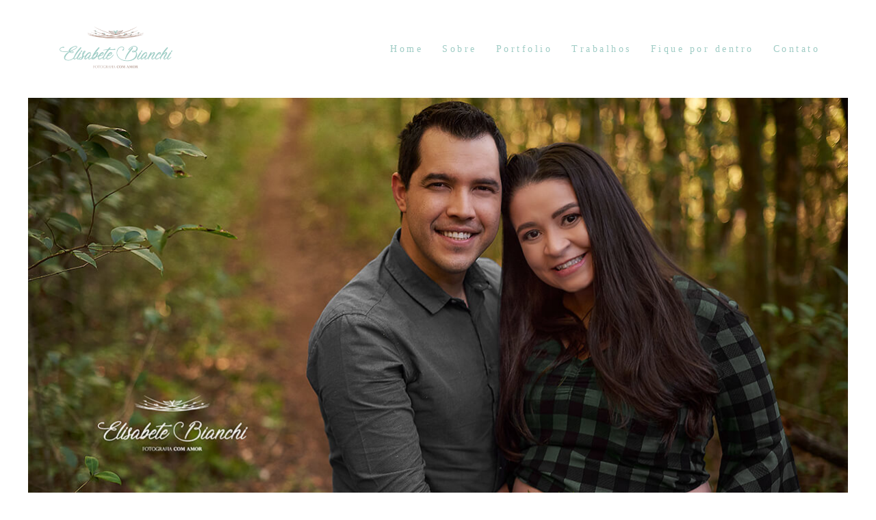

--- FILE ---
content_type: text/html; charset=utf-8
request_url: https://www.elisabetebianchifotografia.com.br/portfolio/gestante/649346-gestante-mileni_e_jean
body_size: 7780
content:
<!DOCTYPE html>
<html lang="pt-BR">

<head>
  <title>Gestante - Gestante Mileni e Jean - Caxias do Sul - RS</title>
  <meta charset="UTF-8">
  <meta name="description" content="Resolveu fazer de mim seu lar!É assim que as gestantes se sentem no período de gravidez.Agora, onde ela carrega em si essa sementinha de amor pelo mundo.Por 9 meses essa é a casinha dos bebês.E mesmo sem pagar aluguel, as mamães ficam felizes da vida com o inquilino.Esse é um dos mistérios da vida.E por mais que eu já tenha fotografado tantas vezes mamães-casa, eu sempre fico encantada com esse ciclo.Pode ser porque eu também já experienciei isso.O que eu posso dizer é que o amor aumenta e continua aumentando todos os dias.Hoje é o ensaio gestante da Mileni que estou trazendo pra vocês.Ela e o Jean Carlos são os orgulhosos pais de um menino.O nome é forte, assim como o significado.Murilo quer dizer: 'pequena muralha'.Ainda faltam algumas (longas) semanas pra ele chegar ao nosso mundo.Mas, a espera foi recompensada com um ensaio gestante leve com esses papais tão queridos.Nessa pausa durante os dias de contagem e expectativa, o casal me contou que tinha a ideia de um ensaio externo.A princípio a gente não se conhecia (eles me encontraram pelo Facebook), mas com um pouco de conversa descobrimos que temos conhecidos em comum.A Sabrina minha prima que fez o ensaio gestante dela comigo.Depois eu fiz o ensaio newborn também... tudo em família!O local do ensaio escolhido foi a Estrada dos Romeiros.E a gente foi presenteado com uma tarde linda de sol (o que é bem raro nessa época aqui na região).Muitas fotos e uma certeza: o Murilo é muito amado pelos pais e eles estão bem ansiosos pra ver a carinha dele.A vovó por parte de mãe também participou da sessão fotográfica.Imagino o quão coruja essa vovó será com o netinho já tão amado...Foi um momento delicioso participar de tudo isso com essa família.Desejo todo o amor do mundo pra esses queridos.Que o Murilo chegue com saúde, paz e traga muitas alegrias para o papai e a mamãe.">
  <meta name="keywords" content="fotografia,newborn,fotografia newborn,família,gestante,gestação,fotografia recém-nascido,fotografia bebê,book newborn,maternidade,ensaio fotográfico,acompanhamento bebê,acompanhamento infância,infância,recém-nascido,Caxias do Sul,sessão de fotos,newborn prematuro,criança,newborn Caxias do Sul,fotógrafa Caxias do Sul,acompanhamento infantil,acompanhamento fotográfico,acompanhamento de barriga,acompanhamento da gestação,fotos da barriga,maternidade,maternagem,recém-nascido,bebê prematuro,ensaio infantil,fotos,fotografia de família,fotografia chá de bebê,fotografia chá de fraldas,fotografia de festa infantil,fotografia de chá de bênçãos,fotografia de festa de aniversário">
  <meta name="author" content="">
  <meta property="og:title" content="Gestante - Gestante Mileni e Jean - Caxias do Sul - RS">
  <meta property="og:description" content="Resolveu fazer de mim seu lar!É assim que as gestantes se sentem no período de gravidez.Agora, onde ela carrega em si essa sementinha de amor pelo mundo.Por 9 meses essa é a casinha dos bebês.E mesmo sem pagar aluguel, as mamães ficam felizes da vida com o inquilino.Esse é um dos mistérios da vida.E por mais que eu já tenha fotografado tantas vezes mamães-casa, eu sempre fico encantada com esse ciclo.Pode ser porque eu também já experienciei isso.O que eu posso dizer é que o amor aumenta e continua aumentando todos os dias.Hoje é o ensaio gestante da Mileni que estou trazendo pra vocês.Ela e o Jean Carlos são os orgulhosos pais de um menino.O nome é forte, assim como o significado.Murilo quer dizer: 'pequena muralha'.Ainda faltam algumas (longas) semanas pra ele chegar ao nosso mundo.Mas, a espera foi recompensada com um ensaio gestante leve com esses papais tão queridos.Nessa pausa durante os dias de contagem e expectativa, o casal me contou que tinha a ideia de um ensaio externo.A princípio a gente não se conhecia (eles me encontraram pelo Facebook), mas com um pouco de conversa descobrimos que temos conhecidos em comum.A Sabrina minha prima que fez o ensaio gestante dela comigo.Depois eu fiz o ensaio newborn também... tudo em família!O local do ensaio escolhido foi a Estrada dos Romeiros.E a gente foi presenteado com uma tarde linda de sol (o que é bem raro nessa época aqui na região).Muitas fotos e uma certeza: o Murilo é muito amado pelos pais e eles estão bem ansiosos pra ver a carinha dele.A vovó por parte de mãe também participou da sessão fotográfica.Imagino o quão coruja essa vovó será com o netinho já tão amado...Foi um momento delicioso participar de tudo isso com essa família.Desejo todo o amor do mundo pra esses queridos.Que o Murilo chegue com saúde, paz e traga muitas alegrias para o papai e a mamãe.">
  <meta property="og:type" content="article">
  <meta property="og:url" content="https://www.elisabetebianchifotografia.com.br/portfolio/gestante/649346-gestante-mileni_e_jean">
  <meta property="og:image" itemprop="image" content="https://alfred.alboompro.com/crop/width/600/height/400/mode/jpeg/quality/70/url/storage.alboom.ninja/sites/7925/albuns/649346/gestante-fotografia-elisabete-bianchi-caxias-do-sul_13.jpg?t=1590970751">
  <meta property="og:image:type" content="image/jpeg">
  <meta property="og:image:width" content="600">
  <meta property="og:image:height" content="400">
  <meta name="viewport" content="width=device-width, initial-scale=1.0, user-scalable=yes">
  <meta name="mobile-web-app-capable" content="yes">

  
      <!-- Canonical URL -->
    <link rel="canonical" href="https://www.elisabetebianchifotografia.com.br/portfolio/gestante/649346-gestante-mileni_e_jean">
  
  <link rel="shortcut icon" type="image/png" href="https://storage.alboom.ninja/sites/7925/img/favicon-selo-verde.png?t=1526664530" />  <meta name="google-site-verification" content="yXNrGHzN1GamPI5VQv5akOUOvZtbb-GL0uq-R4FhEuA" />
      <link rel="stylesheet" href="https://bifrost.alboompro.com/static/boom-v3/themes/10/dist/css/main.min.css?v=2.8.594" id="cssPath">
          <link rel="stylesheet" href="https://bifrost.alboompro.com/static/boom-v3/assets/vendors/font-awesome/5.15.4/css/all.min.css?v=2.8.594">
  
  <style type="text/css">.boom-button, .cp__alboom-type{background-color:rgba(73, 189, 215, 0);border-color:rgba(129, 156, 162, 1);color:rgba(129, 156, 162, 1);font-family:'QuicksandLight';border-radius:14px;}
.boom-button:hover, .cp__alboom-type:hover{background-color:rgba(129, 156, 162, 1);border-color:rgba(129, 156, 162, 1);color:rgba(255, 255, 255, 1);}
.mhm__item{color:rgba(159, 204, 197, 1);}
.mhm__item:hover{color:rgba(151, 171, 168, 1);}
.main-header{background-color:rgba(255, 255, 255, 1);}
html, body, .contact-input{color:rgba(150, 176, 172, 1);}
.cs__title{color:rgba(153, 189, 183, 1);font-family:'Quicksand';}
.fr-view a{color:rgba(159, 204, 197, 1);}
.fr-view a:hover{color:rgba(153, 189, 183, 1);}
.footer{background-color:rgba(159, 204, 197, 1);color:rgba(255, 255, 255, 1);}
.footer .boom-button, .footer .cp__alboom-type{background-color:rgba(189, 217, 236, 0);border-color:rgba(129, 156, 162, 1);color:rgba(60, 79, 84, 1);}
.footer .boom-button:hover, .footer .cp__alboom-type:hover{background-color:rgba(129, 156, 162, 1);border-color:rgba(129, 156, 162, 1);color:rgba(255, 255, 255, 1);}
.mh__menu{font-family:'Quicksand';}
.b__info{color:rgba(255, 255, 255, 1);}
.b__info .b__heading{font-family:'LatoBlack';letter-spacing:0px;font-size:24px;}
h2.cs__title{font-size:22px;}
html, body{font-family:'Quicksand';font-size:14px;}
.b__info .b__subtitle{font-family:'Lato';}
.mh__logo figure img{max-width:71%;max-height:71%;}
body:not(.sidenav) .mhm__item{padding:10px 12px;}
body.sidenav .mhm__item{padding-top:12px;padding-bottom:12px;}
.nav-drawer .ndc__item:hover{color:rgb(151, 171, 168);}</style>
  


  
  
  
  
  
  <script>
    window.templateId = 10  </script>
</head>

<body ontouchstart="" class="page-album fullscreen fullscreen-mobile 
  ">
  
  <div class="menu-container
    mh--row mh--fluid" id="menuContainer">

    <header class="main-header mh--row mh--fluid mh--a-left" id="mainHeader">

      <div class="container">
        <a href="/" class="mh__logo" title="Página inicial de Elisabete Bianchi">
          <figure>
            <img src="https://alfred.alboompro.com/resize/width/370/height/150/quality/99/url/storage.alboom.ninja/sites/7925/img/logo/logotipo_eb.png?t=1526664442" alt="Elisabete Bianchi" class=" accelerated">
          </figure>
        </a>
        <nav class="mh__menu mh__menu-separator-none" id="mainMenu">

          
              <a href="/home"  class="mhm__item">
                Home              </a>

            
              <a href="/sobre"  class="mhm__item">
                Sobre              </a>

            
              <a href="/galerias"  class="mhm__item">
                Portfolio              </a>

            
              <a href="/portfolio"  class="mhm__item">
                Trabalhos              </a>

            
              <a href="/blog"  class="mhm__item">
                Fique por dentro              </a>

            
              <a href="/contato"  class="mhm__item">
                Contato              </a>

                    </nav>
      </div>
    </header>

    <nav class="nav-drawer 
      light-light" id="navDrawer">
      <a href="/" class="nd__logo" title="Página inicial de Elisabete Bianchi">'
        <figure>
          <img src="https://storage.alboom.ninja/sites/7925/img/logo/logotipo_eb.png?t=1526664442" alt="Logotipo de Elisabete Bianchi">
        </figure>
      </a>
      <div class="nd__content">

        
            <a href="/home"  class="ndc__item mhm__item">
              Home            </a>

          
            <a href="/sobre"  class="ndc__item mhm__item">
              Sobre            </a>

          
            <a href="/galerias"  class="ndc__item mhm__item">
              Portfolio            </a>

          
            <a href="/portfolio"  class="ndc__item mhm__item">
              Trabalhos            </a>

          
            <a href="/blog"  class="ndc__item mhm__item">
              Fique por dentro            </a>

          
            <a href="/contato"  class="ndc__item mhm__item">
              Contato            </a>

          
      </div>

      <div class="nd__social light-light">
        <ul class="nds-list">
                      <li class="ndsl__item mhm__item">
              <a href="https://facebook.com/elisabetebianchifotografia" target="_blank" title="Facebook de Elisabete Bianchi">
                <i class="fab fa-facebook-f"></i>
              </a>
            </li>
                                <li class="ndsl__item mhm__item">
              <a href="https://instagram.com/elisabetebianchifotografia" target="_blank" title="Instagram de Elisabete Bianchi">
                <i class="fab fa-instagram"></i>
              </a>
            </li>
                  </ul>
      </div>
    </nav>

    <a href="#" id="nav-hamburguer" class="nd__button no-link
        light-light" data-toggle-class="js-fixed" data-toggle-target="menuContainer">
      <i class="ndb__icon top"></i>
      <i class="ndb__icon middle"></i>
      <i class="ndb__icon bottom"></i>
    </a>

  </div>

<main class="main-content mc--album   mc--album-default" id="albumPage">

      <figure class="post-cover">
      <div class="container">
        <div class="ip__background" style="background-image: url('https://storage.alboom.ninja/sites/7925/albuns/649346/gestante-fotografia-elisabete-bianchi-caxias-do-sul_13.jpg?t=1590970751');"></div>
        <picture>
          <source srcset="https://alfred.alboompro.com/resize/width/2400/quality/70/url/storage.alboom.ninja/sites/7925/albuns/649346/gestante-fotografia-elisabete-bianchi-caxias-do-sul_13.jpg?t=1590970751" media="(-webkit-min-device-pixel-ratio: 2) and (min-width: 1025px)">
          <img src="https://storage.alboom.ninja/sites/7925/albuns/649346/gestante-fotografia-elisabete-bianchi-caxias-do-sul_13.jpg?t=1590970751" alt="" class="ip__fallback">
        </picture>
      </div>
    </figure>
  
  <article class="article-content ">
    <div class="container">
      <div id="albumTextContent" class="ac__header-center">
        <header id="albumPageHeader" class="ac__header">
          <div class="additional-info">
            <h3 class="ai__item ai--category">Gestante</h3>
            <h3 class="ai__item ai--local">Caxias do Sul - RS</h3>
                          <time class="ai__item ai--date" pubdate datetime="2020-06-02">02/Junho/2020</time>
                      </div>
          <h1 class="ac__title">Gestante Mileni e Jean</h1>
          <div class="social-info" data-album-id="649346">
                          <span class="si__item si__item-views">
                <i class="fa fa-eye"></i>
                <span class="album_views_update">1473</span> visualizações              </span>
            
                          <span class="si__item si__item-likes">
                <i class="fa fa-heart"></i>
                <span class="album_likes_update">6</span> curtidas              </span>
                      </div>
        </header>
        <div id="albumPageDescription" class="ac__content fr-view">
          <p><p><strong>Resolveu fazer de mim seu lar!</strong></p><p>É assim que as gestantes se sentem no período de gravidez.<br>Agora, onde ela carrega em si essa sementinha de amor pelo mundo.</p><p>Por 9 meses essa é a casinha dos bebês.<br>E mesmo sem pagar aluguel, as mamães ficam felizes da vida com o inquilino.</p><p><strong>Esse é um dos mistérios da vida.</strong><br>E por mais que eu já tenha fotografado tantas vezes mamães-casa, eu sempre fico encantada com esse ciclo.<br>Pode ser porque eu também já experienciei isso.<br>O que eu posso dizer é que o amor aumenta e continua aumentando todos os dias.</p><p>Hoje é o ensaio gestante da Mileni que estou trazendo pra vocês.<br>Ela e o Jean Carlos são os orgulhosos pais de um menino.<br>O nome é forte, assim como o significado.<br><strong>Murilo quer dizer: "pequena muralha".</strong></p><p>Ainda faltam algumas (longas) semanas pra ele chegar ao nosso mundo.<br>Mas, a espera foi&nbsp;recompensada com um ensaio gestante leve com esses papais tão queridos.<br>Nessa pausa durante os dias de contagem e expectativa, o casal me contou que tinha a ideia de um ensaio externo.<br>A princípio a gente não se conhecia (eles me encontraram pelo Facebook), mas com um pouco de conversa descobrimos que temos conhecidos em comum.</p><p>A Sabrina minha prima que fez o <a data-mce-href="https://www.elisabetebianchifotografia.com.br/album.php?id=268602" href="https://www.elisabetebianchifotografia.com.br/album.php?id=268602">ensaio gestante</a> dela comigo.<br>Depois eu fiz o <a data-mce-href="https://www.elisabetebianchifotografia.com.br/album.php?id=264063" href="https://www.elisabetebianchifotografia.com.br/album.php?id=264063">ensaio newborn</a> também... tudo em família!</p><p><strong>O local do ensaio escolhido foi a Estrada dos Romeiros.</strong><br>E a gente foi presenteado com uma tarde linda de sol (o que é bem raro nessa época aqui na região).<br>Muitas fotos e uma certeza: o Murilo é muito amado pelos pais e eles estão bem ansiosos pra ver a carinha dele.<br><br>A vovó por parte de mãe também participou da sessão fotográfica.<br>Imagino o quão coruja essa vovó será com o netinho já tão amado...<br>Foi um momento delicioso participar de tudo isso com essa família.</p><p>Desejo todo o amor do mundo pra esses queridos.<br>Que o Murilo chegue com saúde, paz e traga muitas alegrias para o papai e a mamãe.</p></p>
                  </div>
      </div>

              <div id="albumPageContent" class="ac__image-content">
          
              <div class="post-image">
                <figure class="pi__container">
                  <picture id="i-21876279" class="pic__image-wrapper">
                    <source media="(-webkit-min-device-pixel-ratio: 2) and (min-width: 1025px)" srcset="[data-uri]" data-original-set="https://alfred.alboompro.com/resize/width/1200/scale/2/quality/70/url/storage.alboom.ninja/sites/7925/albuns/649346/gestante-fotografia-elisabete-bianchi-caxias-do-sul_4.jpg?t=1590970746">
                    <source media="(max-width: 1024px)" srcset="[data-uri]" data-original-set="https://alfred.alboompro.com/resize/width/1024/quality/70/url/storage.alboom.ninja/sites/7925/albuns/649346/gestante-fotografia-elisabete-bianchi-caxias-do-sul_4.jpg?t=1590970746">
                    <source media="(max-width: 768px)" srcset="[data-uri]" data-original-set="https://alfred.alboompro.com/resize/width/768/quality/70/url/storage.alboom.ninja/sites/7925/albuns/649346/gestante-fotografia-elisabete-bianchi-caxias-do-sul_4.jpg?t=1590970746">
                    <source media="(max-width: 440px)" srcset="[data-uri]" data-original-set="https://alfred.alboompro.com/resize/width/440/quality/70/url/storage.alboom.ninja/sites/7925/albuns/649346/gestante-fotografia-elisabete-bianchi-caxias-do-sul_4.jpg?t=1590970746">
                    <img class="pic__image" src="[data-uri]" data-original="https://storage.alboom.ninja/sites/7925/albuns/649346/gestante-fotografia-elisabete-bianchi-caxias-do-sul_4.jpg?t=1590970746" alt="Casal gestante se olhando e acarinhando a barriga, à mostra. Eles estão em uma floresta verde iluminada, em ensaio fotográfico em Caxias do Sul." width="1200">
                  </picture>
                  <figcaption class="pic__caption" hidden> Casal gestante se olhando e acarinhando a barriga, à mostra. Eles estão em uma floresta verde iluminada, em ensaio fotográfico em Caxias do Sul. </figcaption>
                                      <div class="social-actions">
                      <ul class="sa__list">
                        <li class="sal__item sali--like">
                          <a href="#" class="no-link like" data-id="21876279" data-id-album="649346" title="Obrigado!"><i class="fa fa-heart"></i></a>                        </li>
                        <li class="sal__item sali--facebook">
                          <a href="#" rel=nofollow onclick="window.open('https://www.facebook.com/dialog/feed?app_id=882466608465785&display=popup&caption=www.elisabetebianchifotografia.com.br&link=https://www.elisabetebianchifotografia.com.br/portfolio/gestante/649346-gestante-mileni_e_jean&redirect_uri=https://api.alboom.com.br/facebook/close.php%3Fhttps%3A%2F%2Fwww.elisabetebianchifotografia.com.br%2Fportfolio%2Fgestante%2F649346-gestante-mileni_e_jean&picture=https://storage.alboom.ninja/sites/7925/albuns/649346/gestante-fotografia-elisabete-bianchi-caxias-do-sul_4.jpg?t=1590970746', 'facebook', 'width=700, height=400'); return false;" data-original-title="facebook" target="_blank" class="tooltip-like" data-toggle="tooltip" data-placement="left" title="Compartilhe!"><i class="fab fa-facebook-f"></i></a>
                        </li>
                        <li class="sal__item sali--pinterest">
                          <a href="https://pinterest.com/pin/create/button/?url=https://www.elisabetebianchifotografia.com.br/portfolio/gestante/649346-gestante-mileni_e_jean&amp;media=https://storage.alboom.ninja/sites/7925/albuns/649346/gestante-fotografia-elisabete-bianchi-caxias-do-sul_4.jpg?t=1590970746&amp;description=" target="_blank" class="tooltip-like" data-toggle="tooltip" data-placement="left" title="Pin it!" count-layout="none"><i class="fab fa-pinterest"></i></a>
                        </li>
                      </ul>
                    </div>
                                  </figure>
              </div>
          
              <div class="post-image">
                <figure class="pi__container">
                  <picture id="i-21876313" class="pic__image-wrapper">
                    <source media="(-webkit-min-device-pixel-ratio: 2) and (min-width: 1025px)" srcset="[data-uri]" data-original-set="https://alfred.alboompro.com/resize/width/1200/scale/2/quality/70/url/storage.alboom.ninja/sites/7925/albuns/649346/gestante-fotografia-elisabete-bianchi-caxias-do-sul_0_c36d292a6f7c.jpg?t=1590971207">
                    <source media="(max-width: 1024px)" srcset="[data-uri]" data-original-set="https://alfred.alboompro.com/resize/width/1024/quality/70/url/storage.alboom.ninja/sites/7925/albuns/649346/gestante-fotografia-elisabete-bianchi-caxias-do-sul_0_c36d292a6f7c.jpg?t=1590971207">
                    <source media="(max-width: 768px)" srcset="[data-uri]" data-original-set="https://alfred.alboompro.com/resize/width/768/quality/70/url/storage.alboom.ninja/sites/7925/albuns/649346/gestante-fotografia-elisabete-bianchi-caxias-do-sul_0_c36d292a6f7c.jpg?t=1590971207">
                    <source media="(max-width: 440px)" srcset="[data-uri]" data-original-set="https://alfred.alboompro.com/resize/width/440/quality/70/url/storage.alboom.ninja/sites/7925/albuns/649346/gestante-fotografia-elisabete-bianchi-caxias-do-sul_0_c36d292a6f7c.jpg?t=1590971207">
                    <img class="pic__image" src="[data-uri]" data-original="https://storage.alboom.ninja/sites/7925/albuns/649346/gestante-fotografia-elisabete-bianchi-caxias-do-sul_0_c36d292a6f7c.jpg?t=1590971207" alt="Casal gestante, em meio à uma trilha na floresta, em Caxias do Sul. Ele segura os sapatinhos do bebê e ela, ao fundo e de corpo inteiro, acaricia a barriga, em ensaio da gestação." width="1200">
                  </picture>
                  <figcaption class="pic__caption" hidden> Casal gestante, em meio à uma trilha na floresta, em Caxias do Sul. Ele segura os sapatinhos do bebê e ela, ao fundo e de corpo inteiro, acaricia a barriga, em ensaio da gestação. </figcaption>
                                      <div class="social-actions">
                      <ul class="sa__list">
                        <li class="sal__item sali--like">
                          <a href="#" class="no-link like" data-id="21876313" data-id-album="649346" title="Obrigado!"><i class="fa fa-heart"></i></a>                        </li>
                        <li class="sal__item sali--facebook">
                          <a href="#" rel=nofollow onclick="window.open('https://www.facebook.com/dialog/feed?app_id=882466608465785&display=popup&caption=www.elisabetebianchifotografia.com.br&link=https://www.elisabetebianchifotografia.com.br/portfolio/gestante/649346-gestante-mileni_e_jean&redirect_uri=https://api.alboom.com.br/facebook/close.php%3Fhttps%3A%2F%2Fwww.elisabetebianchifotografia.com.br%2Fportfolio%2Fgestante%2F649346-gestante-mileni_e_jean&picture=https://storage.alboom.ninja/sites/7925/albuns/649346/gestante-fotografia-elisabete-bianchi-caxias-do-sul_0_c36d292a6f7c.jpg?t=1590971207', 'facebook', 'width=700, height=400'); return false;" data-original-title="facebook" target="_blank" class="tooltip-like" data-toggle="tooltip" data-placement="left" title="Compartilhe!"><i class="fab fa-facebook-f"></i></a>
                        </li>
                        <li class="sal__item sali--pinterest">
                          <a href="https://pinterest.com/pin/create/button/?url=https://www.elisabetebianchifotografia.com.br/portfolio/gestante/649346-gestante-mileni_e_jean&amp;media=https://storage.alboom.ninja/sites/7925/albuns/649346/gestante-fotografia-elisabete-bianchi-caxias-do-sul_0_c36d292a6f7c.jpg?t=1590971207&amp;description=" target="_blank" class="tooltip-like" data-toggle="tooltip" data-placement="left" title="Pin it!" count-layout="none"><i class="fab fa-pinterest"></i></a>
                        </li>
                      </ul>
                    </div>
                                  </figure>
              </div>
          
              <div class="post-image">
                <figure class="pi__container">
                  <picture id="i-21876278" class="pic__image-wrapper">
                    <source media="(-webkit-min-device-pixel-ratio: 2) and (min-width: 1025px)" srcset="[data-uri]" data-original-set="https://alfred.alboompro.com/resize/width/1200/scale/2/quality/70/url/storage.alboom.ninja/sites/7925/albuns/649346/gestante-fotografia-elisabete-bianchi-caxias-do-sul_3.jpg?t=1590970745">
                    <source media="(max-width: 1024px)" srcset="[data-uri]" data-original-set="https://alfred.alboompro.com/resize/width/1024/quality/70/url/storage.alboom.ninja/sites/7925/albuns/649346/gestante-fotografia-elisabete-bianchi-caxias-do-sul_3.jpg?t=1590970745">
                    <source media="(max-width: 768px)" srcset="[data-uri]" data-original-set="https://alfred.alboompro.com/resize/width/768/quality/70/url/storage.alboom.ninja/sites/7925/albuns/649346/gestante-fotografia-elisabete-bianchi-caxias-do-sul_3.jpg?t=1590970745">
                    <source media="(max-width: 440px)" srcset="[data-uri]" data-original-set="https://alfred.alboompro.com/resize/width/440/quality/70/url/storage.alboom.ninja/sites/7925/albuns/649346/gestante-fotografia-elisabete-bianchi-caxias-do-sul_3.jpg?t=1590970745">
                    <img class="pic__image" src="[data-uri]" data-original="https://storage.alboom.ninja/sites/7925/albuns/649346/gestante-fotografia-elisabete-bianchi-caxias-do-sul_3.jpg?t=1590970745" alt="Casal gestante, de perfil. Ele ajoelhado, segurando a barriga da esposa e olhando em seus olhos. Ela, de pé, com uma mão na cintura e outra acariciando o cabelo do marido. Eles estão em uma floresta, no ensaio fotográfico em Caxias do Sul." width="1200">
                  </picture>
                  <figcaption class="pic__caption" hidden> Casal gestante, de perfil. Ele ajoelhado, segurando a barriga da esposa e olhando em seus olhos. Ela, de pé, com uma mão na cintura e outra acariciando o cabelo do marido. Eles estão em uma floresta, no ensaio fotográfico em Caxias do Sul. </figcaption>
                                      <div class="social-actions">
                      <ul class="sa__list">
                        <li class="sal__item sali--like">
                          <a href="#" class="no-link like" data-id="21876278" data-id-album="649346" title="Obrigado!"><i class="fa fa-heart"></i></a>                        </li>
                        <li class="sal__item sali--facebook">
                          <a href="#" rel=nofollow onclick="window.open('https://www.facebook.com/dialog/feed?app_id=882466608465785&display=popup&caption=www.elisabetebianchifotografia.com.br&link=https://www.elisabetebianchifotografia.com.br/portfolio/gestante/649346-gestante-mileni_e_jean&redirect_uri=https://api.alboom.com.br/facebook/close.php%3Fhttps%3A%2F%2Fwww.elisabetebianchifotografia.com.br%2Fportfolio%2Fgestante%2F649346-gestante-mileni_e_jean&picture=https://storage.alboom.ninja/sites/7925/albuns/649346/gestante-fotografia-elisabete-bianchi-caxias-do-sul_3.jpg?t=1590970745', 'facebook', 'width=700, height=400'); return false;" data-original-title="facebook" target="_blank" class="tooltip-like" data-toggle="tooltip" data-placement="left" title="Compartilhe!"><i class="fab fa-facebook-f"></i></a>
                        </li>
                        <li class="sal__item sali--pinterest">
                          <a href="https://pinterest.com/pin/create/button/?url=https://www.elisabetebianchifotografia.com.br/portfolio/gestante/649346-gestante-mileni_e_jean&amp;media=https://storage.alboom.ninja/sites/7925/albuns/649346/gestante-fotografia-elisabete-bianchi-caxias-do-sul_3.jpg?t=1590970745&amp;description=" target="_blank" class="tooltip-like" data-toggle="tooltip" data-placement="left" title="Pin it!" count-layout="none"><i class="fab fa-pinterest"></i></a>
                        </li>
                      </ul>
                    </div>
                                  </figure>
              </div>
          
              <div class="post-image">
                <figure class="pi__container">
                  <picture id="i-21876334" class="pic__image-wrapper">
                    <source media="(-webkit-min-device-pixel-ratio: 2) and (min-width: 1025px)" srcset="[data-uri]" data-original-set="https://alfred.alboompro.com/resize/width/1200/scale/2/quality/70/url/storage.alboom.ninja/sites/7925/albuns/649346/gestante-fotografia-elisabete-bianchi-caxias-do-sul_1.jpg?t=1590971501">
                    <source media="(max-width: 1024px)" srcset="[data-uri]" data-original-set="https://alfred.alboompro.com/resize/width/1024/quality/70/url/storage.alboom.ninja/sites/7925/albuns/649346/gestante-fotografia-elisabete-bianchi-caxias-do-sul_1.jpg?t=1590971501">
                    <source media="(max-width: 768px)" srcset="[data-uri]" data-original-set="https://alfred.alboompro.com/resize/width/768/quality/70/url/storage.alboom.ninja/sites/7925/albuns/649346/gestante-fotografia-elisabete-bianchi-caxias-do-sul_1.jpg?t=1590971501">
                    <source media="(max-width: 440px)" srcset="[data-uri]" data-original-set="https://alfred.alboompro.com/resize/width/440/quality/70/url/storage.alboom.ninja/sites/7925/albuns/649346/gestante-fotografia-elisabete-bianchi-caxias-do-sul_1.jpg?t=1590971501">
                    <img class="pic__image" src="[data-uri]" data-original="https://storage.alboom.ninja/sites/7925/albuns/649346/gestante-fotografia-elisabete-bianchi-caxias-do-sul_1.jpg?t=1590971501" alt="Pais gestantes segurando o enfeite de porta do bebê Murilo, em ensaio fotográfico externo, em Caxias do Sul." width="1200">
                  </picture>
                  <figcaption class="pic__caption" hidden> Pais gestantes segurando o enfeite de porta do bebê Murilo, em ensaio fotográfico externo, em Caxias do Sul. </figcaption>
                                      <div class="social-actions">
                      <ul class="sa__list">
                        <li class="sal__item sali--like">
                          <a href="#" class="no-link like" data-id="21876334" data-id-album="649346" title="Obrigado!"><i class="fa fa-heart"></i></a>                        </li>
                        <li class="sal__item sali--facebook">
                          <a href="#" rel=nofollow onclick="window.open('https://www.facebook.com/dialog/feed?app_id=882466608465785&display=popup&caption=www.elisabetebianchifotografia.com.br&link=https://www.elisabetebianchifotografia.com.br/portfolio/gestante/649346-gestante-mileni_e_jean&redirect_uri=https://api.alboom.com.br/facebook/close.php%3Fhttps%3A%2F%2Fwww.elisabetebianchifotografia.com.br%2Fportfolio%2Fgestante%2F649346-gestante-mileni_e_jean&picture=https://storage.alboom.ninja/sites/7925/albuns/649346/gestante-fotografia-elisabete-bianchi-caxias-do-sul_1.jpg?t=1590971501', 'facebook', 'width=700, height=400'); return false;" data-original-title="facebook" target="_blank" class="tooltip-like" data-toggle="tooltip" data-placement="left" title="Compartilhe!"><i class="fab fa-facebook-f"></i></a>
                        </li>
                        <li class="sal__item sali--pinterest">
                          <a href="https://pinterest.com/pin/create/button/?url=https://www.elisabetebianchifotografia.com.br/portfolio/gestante/649346-gestante-mileni_e_jean&amp;media=https://storage.alboom.ninja/sites/7925/albuns/649346/gestante-fotografia-elisabete-bianchi-caxias-do-sul_1.jpg?t=1590971501&amp;description=" target="_blank" class="tooltip-like" data-toggle="tooltip" data-placement="left" title="Pin it!" count-layout="none"><i class="fab fa-pinterest"></i></a>
                        </li>
                      </ul>
                    </div>
                                  </figure>
              </div>
          
              <div class="post-image">
                <figure class="pi__container">
                  <picture id="i-21876281" class="pic__image-wrapper">
                    <source media="(-webkit-min-device-pixel-ratio: 2) and (min-width: 1025px)" srcset="[data-uri]" data-original-set="https://alfred.alboompro.com/resize/width/1200/scale/2/quality/70/url/storage.alboom.ninja/sites/7925/albuns/649346/gestante-fotografia-elisabete-bianchi-caxias-do-sul_10.jpg?t=1590970749">
                    <source media="(max-width: 1024px)" srcset="[data-uri]" data-original-set="https://alfred.alboompro.com/resize/width/1024/quality/70/url/storage.alboom.ninja/sites/7925/albuns/649346/gestante-fotografia-elisabete-bianchi-caxias-do-sul_10.jpg?t=1590970749">
                    <source media="(max-width: 768px)" srcset="[data-uri]" data-original-set="https://alfred.alboompro.com/resize/width/768/quality/70/url/storage.alboom.ninja/sites/7925/albuns/649346/gestante-fotografia-elisabete-bianchi-caxias-do-sul_10.jpg?t=1590970749">
                    <source media="(max-width: 440px)" srcset="[data-uri]" data-original-set="https://alfred.alboompro.com/resize/width/440/quality/70/url/storage.alboom.ninja/sites/7925/albuns/649346/gestante-fotografia-elisabete-bianchi-caxias-do-sul_10.jpg?t=1590970749">
                    <img class="pic__image" src="[data-uri]" data-original="https://storage.alboom.ninja/sites/7925/albuns/649346/gestante-fotografia-elisabete-bianchi-caxias-do-sul_10.jpg?t=1590970749" alt="Casal gestante, ele de costas e ela de frente, ambos acariciando a barriga, que está à mostra. Eles estão em uma floresta, no ensaio fotográfico em Caxias do Sul." width="1200">
                  </picture>
                  <figcaption class="pic__caption" hidden> Casal gestante, ele de costas e ela de frente, ambos acariciando a barriga, que está à mostra. Eles estão em uma floresta, no ensaio fotográfico em Caxias do Sul. </figcaption>
                                      <div class="social-actions">
                      <ul class="sa__list">
                        <li class="sal__item sali--like">
                          <a href="#" class="no-link like" data-id="21876281" data-id-album="649346" title="Obrigado!"><i class="fa fa-heart"></i></a>                        </li>
                        <li class="sal__item sali--facebook">
                          <a href="#" rel=nofollow onclick="window.open('https://www.facebook.com/dialog/feed?app_id=882466608465785&display=popup&caption=www.elisabetebianchifotografia.com.br&link=https://www.elisabetebianchifotografia.com.br/portfolio/gestante/649346-gestante-mileni_e_jean&redirect_uri=https://api.alboom.com.br/facebook/close.php%3Fhttps%3A%2F%2Fwww.elisabetebianchifotografia.com.br%2Fportfolio%2Fgestante%2F649346-gestante-mileni_e_jean&picture=https://storage.alboom.ninja/sites/7925/albuns/649346/gestante-fotografia-elisabete-bianchi-caxias-do-sul_10.jpg?t=1590970749', 'facebook', 'width=700, height=400'); return false;" data-original-title="facebook" target="_blank" class="tooltip-like" data-toggle="tooltip" data-placement="left" title="Compartilhe!"><i class="fab fa-facebook-f"></i></a>
                        </li>
                        <li class="sal__item sali--pinterest">
                          <a href="https://pinterest.com/pin/create/button/?url=https://www.elisabetebianchifotografia.com.br/portfolio/gestante/649346-gestante-mileni_e_jean&amp;media=https://storage.alboom.ninja/sites/7925/albuns/649346/gestante-fotografia-elisabete-bianchi-caxias-do-sul_10.jpg?t=1590970749&amp;description=" target="_blank" class="tooltip-like" data-toggle="tooltip" data-placement="left" title="Pin it!" count-layout="none"><i class="fab fa-pinterest"></i></a>
                        </li>
                      </ul>
                    </div>
                                  </figure>
              </div>
          
              <div class="post-image">
                <figure class="pi__container">
                  <picture id="i-21876280" class="pic__image-wrapper">
                    <source media="(-webkit-min-device-pixel-ratio: 2) and (min-width: 1025px)" srcset="[data-uri]" data-original-set="https://alfred.alboompro.com/resize/width/1200/scale/2/quality/70/url/storage.alboom.ninja/sites/7925/albuns/649346/gestante-fotografia-elisabete-bianchi-caxias-do-sul_9.jpg?t=1590970748">
                    <source media="(max-width: 1024px)" srcset="[data-uri]" data-original-set="https://alfred.alboompro.com/resize/width/1024/quality/70/url/storage.alboom.ninja/sites/7925/albuns/649346/gestante-fotografia-elisabete-bianchi-caxias-do-sul_9.jpg?t=1590970748">
                    <source media="(max-width: 768px)" srcset="[data-uri]" data-original-set="https://alfred.alboompro.com/resize/width/768/quality/70/url/storage.alboom.ninja/sites/7925/albuns/649346/gestante-fotografia-elisabete-bianchi-caxias-do-sul_9.jpg?t=1590970748">
                    <source media="(max-width: 440px)" srcset="[data-uri]" data-original-set="https://alfred.alboompro.com/resize/width/440/quality/70/url/storage.alboom.ninja/sites/7925/albuns/649346/gestante-fotografia-elisabete-bianchi-caxias-do-sul_9.jpg?t=1590970748">
                    <img class="pic__image" src="[data-uri]" data-original="https://storage.alboom.ninja/sites/7925/albuns/649346/gestante-fotografia-elisabete-bianchi-caxias-do-sul_9.jpg?t=1590970748" alt="Casal gestante de frente, abraçados na barriga exposta. Eles estão em uma floresta iluminada, no ensaio fotográfico da gestação, em Caxias do Sul." width="1200">
                  </picture>
                  <figcaption class="pic__caption" hidden> Casal gestante de frente, abraçados na barriga exposta. Eles estão em uma floresta iluminada, no ensaio fotográfico da gestação, em Caxias do Sul. </figcaption>
                                      <div class="social-actions">
                      <ul class="sa__list">
                        <li class="sal__item sali--like">
                          <a href="#" class="no-link like" data-id="21876280" data-id-album="649346" title="Obrigado!"><i class="fa fa-heart"></i></a>                        </li>
                        <li class="sal__item sali--facebook">
                          <a href="#" rel=nofollow onclick="window.open('https://www.facebook.com/dialog/feed?app_id=882466608465785&display=popup&caption=www.elisabetebianchifotografia.com.br&link=https://www.elisabetebianchifotografia.com.br/portfolio/gestante/649346-gestante-mileni_e_jean&redirect_uri=https://api.alboom.com.br/facebook/close.php%3Fhttps%3A%2F%2Fwww.elisabetebianchifotografia.com.br%2Fportfolio%2Fgestante%2F649346-gestante-mileni_e_jean&picture=https://storage.alboom.ninja/sites/7925/albuns/649346/gestante-fotografia-elisabete-bianchi-caxias-do-sul_9.jpg?t=1590970748', 'facebook', 'width=700, height=400'); return false;" data-original-title="facebook" target="_blank" class="tooltip-like" data-toggle="tooltip" data-placement="left" title="Compartilhe!"><i class="fab fa-facebook-f"></i></a>
                        </li>
                        <li class="sal__item sali--pinterest">
                          <a href="https://pinterest.com/pin/create/button/?url=https://www.elisabetebianchifotografia.com.br/portfolio/gestante/649346-gestante-mileni_e_jean&amp;media=https://storage.alboom.ninja/sites/7925/albuns/649346/gestante-fotografia-elisabete-bianchi-caxias-do-sul_9.jpg?t=1590970748&amp;description=" target="_blank" class="tooltip-like" data-toggle="tooltip" data-placement="left" title="Pin it!" count-layout="none"><i class="fab fa-pinterest"></i></a>
                        </li>
                      </ul>
                    </div>
                                  </figure>
              </div>
          
              <div class="post-image">
                <figure class="pi__container">
                  <picture id="i-21876286" class="pic__image-wrapper">
                    <source media="(-webkit-min-device-pixel-ratio: 2) and (min-width: 1025px)" srcset="[data-uri]" data-original-set="https://alfred.alboompro.com/resize/width/801/scale/2/quality/70/url/storage.alboom.ninja/sites/7925/albuns/649346/gestante-fotografia-elisabete-bianchi-caxias-do-sul_8.jpg?t=1590970808">
                    <source media="(max-width: 1024px)" srcset="[data-uri]" data-original-set="https://alfred.alboompro.com/resize/width/1024/quality/70/url/storage.alboom.ninja/sites/7925/albuns/649346/gestante-fotografia-elisabete-bianchi-caxias-do-sul_8.jpg?t=1590970808">
                    <source media="(max-width: 768px)" srcset="[data-uri]" data-original-set="https://alfred.alboompro.com/resize/width/768/quality/70/url/storage.alboom.ninja/sites/7925/albuns/649346/gestante-fotografia-elisabete-bianchi-caxias-do-sul_8.jpg?t=1590970808">
                    <source media="(max-width: 440px)" srcset="[data-uri]" data-original-set="https://alfred.alboompro.com/resize/width/440/quality/70/url/storage.alboom.ninja/sites/7925/albuns/649346/gestante-fotografia-elisabete-bianchi-caxias-do-sul_8.jpg?t=1590970808">
                    <img class="pic__image" src="[data-uri]" data-original="https://storage.alboom.ninja/sites/7925/albuns/649346/gestante-fotografia-elisabete-bianchi-caxias-do-sul_8.jpg?t=1590970808" alt="Gestante de frente, olhando para sua barriga exposta, em ensaio da gestação em uma floresta iluminada, em Caxias do Sul." width="801">
                  </picture>
                  <figcaption class="pic__caption" hidden> Gestante de frente, olhando para sua barriga exposta, em ensaio da gestação em uma floresta iluminada, em Caxias do Sul. </figcaption>
                                      <div class="social-actions">
                      <ul class="sa__list">
                        <li class="sal__item sali--like">
                          <a href="#" class="no-link like" data-id="21876286" data-id-album="649346" title="Obrigado!"><i class="fa fa-heart"></i></a>                        </li>
                        <li class="sal__item sali--facebook">
                          <a href="#" rel=nofollow onclick="window.open('https://www.facebook.com/dialog/feed?app_id=882466608465785&display=popup&caption=www.elisabetebianchifotografia.com.br&link=https://www.elisabetebianchifotografia.com.br/portfolio/gestante/649346-gestante-mileni_e_jean&redirect_uri=https://api.alboom.com.br/facebook/close.php%3Fhttps%3A%2F%2Fwww.elisabetebianchifotografia.com.br%2Fportfolio%2Fgestante%2F649346-gestante-mileni_e_jean&picture=https://storage.alboom.ninja/sites/7925/albuns/649346/gestante-fotografia-elisabete-bianchi-caxias-do-sul_8.jpg?t=1590970808', 'facebook', 'width=700, height=400'); return false;" data-original-title="facebook" target="_blank" class="tooltip-like" data-toggle="tooltip" data-placement="left" title="Compartilhe!"><i class="fab fa-facebook-f"></i></a>
                        </li>
                        <li class="sal__item sali--pinterest">
                          <a href="https://pinterest.com/pin/create/button/?url=https://www.elisabetebianchifotografia.com.br/portfolio/gestante/649346-gestante-mileni_e_jean&amp;media=https://storage.alboom.ninja/sites/7925/albuns/649346/gestante-fotografia-elisabete-bianchi-caxias-do-sul_8.jpg?t=1590970808&amp;description=" target="_blank" class="tooltip-like" data-toggle="tooltip" data-placement="left" title="Pin it!" count-layout="none"><i class="fab fa-pinterest"></i></a>
                        </li>
                      </ul>
                    </div>
                                  </figure>
              </div>
          
              <div class="post-image">
                <figure class="pi__container">
                  <picture id="i-21876336" class="pic__image-wrapper">
                    <source media="(-webkit-min-device-pixel-ratio: 2) and (min-width: 1025px)" srcset="[data-uri]" data-original-set="https://alfred.alboompro.com/resize/width/1200/scale/2/quality/70/url/storage.alboom.ninja/sites/7925/albuns/649346/gestante-fotografia-elisabete-bianchi-caxias-do-sul_7.jpg?t=1590971530">
                    <source media="(max-width: 1024px)" srcset="[data-uri]" data-original-set="https://alfred.alboompro.com/resize/width/1024/quality/70/url/storage.alboom.ninja/sites/7925/albuns/649346/gestante-fotografia-elisabete-bianchi-caxias-do-sul_7.jpg?t=1590971530">
                    <source media="(max-width: 768px)" srcset="[data-uri]" data-original-set="https://alfred.alboompro.com/resize/width/768/quality/70/url/storage.alboom.ninja/sites/7925/albuns/649346/gestante-fotografia-elisabete-bianchi-caxias-do-sul_7.jpg?t=1590971530">
                    <source media="(max-width: 440px)" srcset="[data-uri]" data-original-set="https://alfred.alboompro.com/resize/width/440/quality/70/url/storage.alboom.ninja/sites/7925/albuns/649346/gestante-fotografia-elisabete-bianchi-caxias-do-sul_7.jpg?t=1590971530">
                    <img class="pic__image" src="[data-uri]" data-original="https://storage.alboom.ninja/sites/7925/albuns/649346/gestante-fotografia-elisabete-bianchi-caxias-do-sul_7.jpg?t=1590971530" alt="Gestante de frente, abraçando sua barriga exposta, em ensaio da gestação em uma floresta iluminada, em Caxias do Sul." width="1200">
                  </picture>
                  <figcaption class="pic__caption" hidden> Gestante de frente, abraçando sua barriga exposta, em ensaio da gestação em uma floresta iluminada, em Caxias do Sul. </figcaption>
                                      <div class="social-actions">
                      <ul class="sa__list">
                        <li class="sal__item sali--like">
                          <a href="#" class="no-link like" data-id="21876336" data-id-album="649346" title="Obrigado!"><i class="fa fa-heart"></i></a>                        </li>
                        <li class="sal__item sali--facebook">
                          <a href="#" rel=nofollow onclick="window.open('https://www.facebook.com/dialog/feed?app_id=882466608465785&display=popup&caption=www.elisabetebianchifotografia.com.br&link=https://www.elisabetebianchifotografia.com.br/portfolio/gestante/649346-gestante-mileni_e_jean&redirect_uri=https://api.alboom.com.br/facebook/close.php%3Fhttps%3A%2F%2Fwww.elisabetebianchifotografia.com.br%2Fportfolio%2Fgestante%2F649346-gestante-mileni_e_jean&picture=https://storage.alboom.ninja/sites/7925/albuns/649346/gestante-fotografia-elisabete-bianchi-caxias-do-sul_7.jpg?t=1590971530', 'facebook', 'width=700, height=400'); return false;" data-original-title="facebook" target="_blank" class="tooltip-like" data-toggle="tooltip" data-placement="left" title="Compartilhe!"><i class="fab fa-facebook-f"></i></a>
                        </li>
                        <li class="sal__item sali--pinterest">
                          <a href="https://pinterest.com/pin/create/button/?url=https://www.elisabetebianchifotografia.com.br/portfolio/gestante/649346-gestante-mileni_e_jean&amp;media=https://storage.alboom.ninja/sites/7925/albuns/649346/gestante-fotografia-elisabete-bianchi-caxias-do-sul_7.jpg?t=1590971530&amp;description=" target="_blank" class="tooltip-like" data-toggle="tooltip" data-placement="left" title="Pin it!" count-layout="none"><i class="fab fa-pinterest"></i></a>
                        </li>
                      </ul>
                    </div>
                                  </figure>
              </div>
          
              <div class="post-image">
                <figure class="pi__container">
                  <picture id="i-21876312" class="pic__image-wrapper">
                    <source media="(-webkit-min-device-pixel-ratio: 2) and (min-width: 1025px)" srcset="[data-uri]" data-original-set="https://alfred.alboompro.com/resize/width/801/scale/2/quality/70/url/storage.alboom.ninja/sites/7925/albuns/649346/gestante-fotografia-elisabete-bianchi-caxias-do-sul_14.jpg?t=1590971207">
                    <source media="(max-width: 1024px)" srcset="[data-uri]" data-original-set="https://alfred.alboompro.com/resize/width/1024/quality/70/url/storage.alboom.ninja/sites/7925/albuns/649346/gestante-fotografia-elisabete-bianchi-caxias-do-sul_14.jpg?t=1590971207">
                    <source media="(max-width: 768px)" srcset="[data-uri]" data-original-set="https://alfred.alboompro.com/resize/width/768/quality/70/url/storage.alboom.ninja/sites/7925/albuns/649346/gestante-fotografia-elisabete-bianchi-caxias-do-sul_14.jpg?t=1590971207">
                    <source media="(max-width: 440px)" srcset="[data-uri]" data-original-set="https://alfred.alboompro.com/resize/width/440/quality/70/url/storage.alboom.ninja/sites/7925/albuns/649346/gestante-fotografia-elisabete-bianchi-caxias-do-sul_14.jpg?t=1590971207">
                    <img class="pic__image" src="[data-uri]" data-original="https://storage.alboom.ninja/sites/7925/albuns/649346/gestante-fotografia-elisabete-bianchi-caxias-do-sul_14.jpg?t=1590971207" alt="Gestante de frente, olhando para o alto e segurando uma folha sobre a barriga exposta, em ensaio da gestação em uma trilha na floresta, em Caxias do Sul." width="801">
                  </picture>
                  <figcaption class="pic__caption" hidden> Gestante de frente, olhando para o alto e segurando uma folha sobre a barriga exposta, em ensaio da gestação em uma trilha na floresta, em Caxias do Sul. </figcaption>
                                      <div class="social-actions">
                      <ul class="sa__list">
                        <li class="sal__item sali--like">
                          <a href="#" class="no-link like" data-id="21876312" data-id-album="649346" title="Obrigado!"><i class="fa fa-heart"></i></a>                        </li>
                        <li class="sal__item sali--facebook">
                          <a href="#" rel=nofollow onclick="window.open('https://www.facebook.com/dialog/feed?app_id=882466608465785&display=popup&caption=www.elisabetebianchifotografia.com.br&link=https://www.elisabetebianchifotografia.com.br/portfolio/gestante/649346-gestante-mileni_e_jean&redirect_uri=https://api.alboom.com.br/facebook/close.php%3Fhttps%3A%2F%2Fwww.elisabetebianchifotografia.com.br%2Fportfolio%2Fgestante%2F649346-gestante-mileni_e_jean&picture=https://storage.alboom.ninja/sites/7925/albuns/649346/gestante-fotografia-elisabete-bianchi-caxias-do-sul_14.jpg?t=1590971207', 'facebook', 'width=700, height=400'); return false;" data-original-title="facebook" target="_blank" class="tooltip-like" data-toggle="tooltip" data-placement="left" title="Compartilhe!"><i class="fab fa-facebook-f"></i></a>
                        </li>
                        <li class="sal__item sali--pinterest">
                          <a href="https://pinterest.com/pin/create/button/?url=https://www.elisabetebianchifotografia.com.br/portfolio/gestante/649346-gestante-mileni_e_jean&amp;media=https://storage.alboom.ninja/sites/7925/albuns/649346/gestante-fotografia-elisabete-bianchi-caxias-do-sul_14.jpg?t=1590971207&amp;description=" target="_blank" class="tooltip-like" data-toggle="tooltip" data-placement="left" title="Pin it!" count-layout="none"><i class="fab fa-pinterest"></i></a>
                        </li>
                      </ul>
                    </div>
                                  </figure>
              </div>
          
              <div class="post-image">
                <figure class="pi__container">
                  <picture id="i-21876282" class="pic__image-wrapper">
                    <source media="(-webkit-min-device-pixel-ratio: 2) and (min-width: 1025px)" srcset="[data-uri]" data-original-set="https://alfred.alboompro.com/resize/width/1200/scale/2/quality/70/url/storage.alboom.ninja/sites/7925/albuns/649346/gestante-fotografia-elisabete-bianchi-caxias-do-sul_11.jpg?t=1590970751">
                    <source media="(max-width: 1024px)" srcset="[data-uri]" data-original-set="https://alfred.alboompro.com/resize/width/1024/quality/70/url/storage.alboom.ninja/sites/7925/albuns/649346/gestante-fotografia-elisabete-bianchi-caxias-do-sul_11.jpg?t=1590970751">
                    <source media="(max-width: 768px)" srcset="[data-uri]" data-original-set="https://alfred.alboompro.com/resize/width/768/quality/70/url/storage.alboom.ninja/sites/7925/albuns/649346/gestante-fotografia-elisabete-bianchi-caxias-do-sul_11.jpg?t=1590970751">
                    <source media="(max-width: 440px)" srcset="[data-uri]" data-original-set="https://alfred.alboompro.com/resize/width/440/quality/70/url/storage.alboom.ninja/sites/7925/albuns/649346/gestante-fotografia-elisabete-bianchi-caxias-do-sul_11.jpg?t=1590970751">
                    <img class="pic__image" src="[data-uri]" data-original="https://storage.alboom.ninja/sites/7925/albuns/649346/gestante-fotografia-elisabete-bianchi-caxias-do-sul_11.jpg?t=1590970751" alt="Gestante de perfil, olhando para cima e acariciando sua barriga exposta, em ensaio da gestação em uma floresta iluminada, em Caxias do Sul." width="1200">
                  </picture>
                  <figcaption class="pic__caption" hidden> Gestante de perfil, olhando para cima e acariciando sua barriga exposta, em ensaio da gestação em uma floresta iluminada, em Caxias do Sul. </figcaption>
                                      <div class="social-actions">
                      <ul class="sa__list">
                        <li class="sal__item sali--like">
                          <a href="#" class="no-link like" data-id="21876282" data-id-album="649346" title="Obrigado!"><i class="fa fa-heart"></i></a>                        </li>
                        <li class="sal__item sali--facebook">
                          <a href="#" rel=nofollow onclick="window.open('https://www.facebook.com/dialog/feed?app_id=882466608465785&display=popup&caption=www.elisabetebianchifotografia.com.br&link=https://www.elisabetebianchifotografia.com.br/portfolio/gestante/649346-gestante-mileni_e_jean&redirect_uri=https://api.alboom.com.br/facebook/close.php%3Fhttps%3A%2F%2Fwww.elisabetebianchifotografia.com.br%2Fportfolio%2Fgestante%2F649346-gestante-mileni_e_jean&picture=https://storage.alboom.ninja/sites/7925/albuns/649346/gestante-fotografia-elisabete-bianchi-caxias-do-sul_11.jpg?t=1590970751', 'facebook', 'width=700, height=400'); return false;" data-original-title="facebook" target="_blank" class="tooltip-like" data-toggle="tooltip" data-placement="left" title="Compartilhe!"><i class="fab fa-facebook-f"></i></a>
                        </li>
                        <li class="sal__item sali--pinterest">
                          <a href="https://pinterest.com/pin/create/button/?url=https://www.elisabetebianchifotografia.com.br/portfolio/gestante/649346-gestante-mileni_e_jean&amp;media=https://storage.alboom.ninja/sites/7925/albuns/649346/gestante-fotografia-elisabete-bianchi-caxias-do-sul_11.jpg?t=1590970751&amp;description=" target="_blank" class="tooltip-like" data-toggle="tooltip" data-placement="left" title="Pin it!" count-layout="none"><i class="fab fa-pinterest"></i></a>
                        </li>
                      </ul>
                    </div>
                                  </figure>
              </div>
          
              <div class="post-image">
                <figure class="pi__container">
                  <picture id="i-21876283" class="pic__image-wrapper">
                    <source media="(-webkit-min-device-pixel-ratio: 2) and (min-width: 1025px)" srcset="[data-uri]" data-original-set="https://alfred.alboompro.com/resize/width/1200/scale/2/quality/70/url/storage.alboom.ninja/sites/7925/albuns/649346/gestante-fotografia-elisabete-bianchi-caxias-do-sul_13.jpg?t=1590970751">
                    <source media="(max-width: 1024px)" srcset="[data-uri]" data-original-set="https://alfred.alboompro.com/resize/width/1024/quality/70/url/storage.alboom.ninja/sites/7925/albuns/649346/gestante-fotografia-elisabete-bianchi-caxias-do-sul_13.jpg?t=1590970751">
                    <source media="(max-width: 768px)" srcset="[data-uri]" data-original-set="https://alfred.alboompro.com/resize/width/768/quality/70/url/storage.alboom.ninja/sites/7925/albuns/649346/gestante-fotografia-elisabete-bianchi-caxias-do-sul_13.jpg?t=1590970751">
                    <source media="(max-width: 440px)" srcset="[data-uri]" data-original-set="https://alfred.alboompro.com/resize/width/440/quality/70/url/storage.alboom.ninja/sites/7925/albuns/649346/gestante-fotografia-elisabete-bianchi-caxias-do-sul_13.jpg?t=1590970751">
                    <img class="pic__image" src="[data-uri]" data-original="https://storage.alboom.ninja/sites/7925/albuns/649346/gestante-fotografia-elisabete-bianchi-caxias-do-sul_13.jpg?t=1590970751" alt="Casal gestante de frente, abraçados e segurando uma folha em frente à barriga exposta. Eles estão em uma trilha na floresta iluminada, no ensaio fotográfico da gestação, em Caxias do Sul." width="1200">
                  </picture>
                  <figcaption class="pic__caption" hidden> Casal gestante de frente, abraçados e segurando uma folha em frente à barriga exposta. Eles estão em uma trilha na floresta iluminada, no ensaio fotográfico da gestação, em Caxias do Sul. </figcaption>
                                      <div class="social-actions">
                      <ul class="sa__list">
                        <li class="sal__item sali--like">
                          <a href="#" class="no-link like" data-id="21876283" data-id-album="649346" title="Obrigado!"><i class="fa fa-heart"></i></a>                        </li>
                        <li class="sal__item sali--facebook">
                          <a href="#" rel=nofollow onclick="window.open('https://www.facebook.com/dialog/feed?app_id=882466608465785&display=popup&caption=www.elisabetebianchifotografia.com.br&link=https://www.elisabetebianchifotografia.com.br/portfolio/gestante/649346-gestante-mileni_e_jean&redirect_uri=https://api.alboom.com.br/facebook/close.php%3Fhttps%3A%2F%2Fwww.elisabetebianchifotografia.com.br%2Fportfolio%2Fgestante%2F649346-gestante-mileni_e_jean&picture=https://storage.alboom.ninja/sites/7925/albuns/649346/gestante-fotografia-elisabete-bianchi-caxias-do-sul_13.jpg?t=1590970751', 'facebook', 'width=700, height=400'); return false;" data-original-title="facebook" target="_blank" class="tooltip-like" data-toggle="tooltip" data-placement="left" title="Compartilhe!"><i class="fab fa-facebook-f"></i></a>
                        </li>
                        <li class="sal__item sali--pinterest">
                          <a href="https://pinterest.com/pin/create/button/?url=https://www.elisabetebianchifotografia.com.br/portfolio/gestante/649346-gestante-mileni_e_jean&amp;media=https://storage.alboom.ninja/sites/7925/albuns/649346/gestante-fotografia-elisabete-bianchi-caxias-do-sul_13.jpg?t=1590970751&amp;description=" target="_blank" class="tooltip-like" data-toggle="tooltip" data-placement="left" title="Pin it!" count-layout="none"><i class="fab fa-pinterest"></i></a>
                        </li>
                      </ul>
                    </div>
                                  </figure>
              </div>
                  </div>
            </div>
  </article>

  <section class="container container--social">
    <footer class="ac__footer">
      <div class="acf__content">
        <div class="acfc__item">
                    <h5 class="acf__title">Deixe seu comentário, compartilhe!</h4>
            <ul class="social_icons share_album"><a class="sicn__item" href="#" rel=nofollow onclick="window.open('https://www.facebook.com/dialog/feed?app_id=882466608465785&display=popup&caption=www.elisabetebianchifotografia.com.br&link=https://www.elisabetebianchifotografia.com.br/portfolio/gestante/649346-gestante-mileni_e_jean&redirect_uri=https://api.alboom.com.br/facebook/close.php%3Fhttps%3A%2F%2Fwww.elisabetebianchifotografia.com.br%2Fportfolio%2Fgestante%2F649346-gestante-mileni_e_jean&picture=https://storage.alboom.ninja/sites/7925/albuns/649346/gestante-fotografia-elisabete-bianchi-caxias-do-sul_13.jpg?t=1590970751', 'facebook', 'width=700, height=400'); return false;" title="Compartilhe Gestante Mileni e Jean no Facebook" data-original-title="facebook"><li><i class="fab fa-facebook-f"></i></li></a><a class="sicn__item" target="_blank" title="Compartilhe Gestante Mileni e Jean no WhatsApp" href="whatsapp://send?text=Gestante%20Mileni%20e%20Jean https://www.elisabetebianchifotografia.com.br/portfolio/gestante/649346-gestante-mileni_e_jean" data-action="share/whatsapp/share" data-original-title="whatsapp" class="whatsapp"><li><i class="fab fa-whatsapp "></i></li></a><a class="sicn__item" target="_blank" title="Compartilhe Gestante Mileni e Jean no Twitter" href="https://twitter.com/home?status=https://www.elisabetebianchifotografia.com.br/portfolio/gestante/649346-gestante-mileni_e_jean" data-original-title="twitter" class="twi"><li><i class="fab fa-twitter "></i></li></a><a class="sicn__item" title="Compartilhe Gestante Mileni e Jean no Pinterest" href="https://pinterest.com/pin/create/button/?url=https://www.elisabetebianchifotografia.com.br/portfolio/gestante/649346-gestante-mileni_e_jean&amp;media=https://storage.alboom.ninja/sites/7925/albuns/649346/gestante-fotografia-elisabete-bianchi-caxias-do-sul_13.jpg?t=1590970751&amp;description=Gestante Mileni e Jean" data-original-title="pintrest" class="pint"><li><i class="fab fa-pinterest"></i></li></a></ul>        </div>
        <div class="acfc__item">
          <a class="boom-button" href="/contato" title="Entre em contato">Solicite seu orçamento</a>        </div>
      </div>
    </footer>
    <div class="fb-comments" data-href="http://www.elisabetebianchifotografia.com.br/album.php?id=649346" data-width="100%" data-numposts="5" data-colorscheme="light"></div>  </section>

      <section class="content-section cs--related-work cs--content-preview">
      <div class="container">
        <h2 class="cs__title">Quem viu também curtiu</h2>
        <div class="cs__content">
          

  <article class="content-preview cp--album-preview cp--type-photo col-3">
    <a href="/portfolio/gestante/646244-gestante-tempo-de-pandemia-caxias-do-sul" title="Confira o Gestante de Gestante em Tempo de Pandemia - Joana e Eduardo">
      <div class="cp__thumbnail">
        <img src="[data-uri]" data-original="https://alfred.alboompro.com/crop/width/640/height/480/type/jpeg/quality/70/url/storage.alboom.ninja/sites/7925/albuns/646244/gestante-fotografia-elisabete-bianchi_10.jpg?t=1589571226" alt="Gestante de Gestante em Tempo de Pandemia - Joana e Eduardo">
        <span class="cp__alboom-type">Veja mais</span>
      </div>
      <div class="cp__container">
        <header class="cp__header">
          <h3 class="cp__title" title="Gestante em Tempo de Pandemia - Joana e Eduardo">Gestante em Tempo de Pandemia - Joana e Eduardo</h3>
          <span class="cp__additional cp__description">Gestante </span>

          <!-- Verifica se o álbum possui o local -->
                      <span class="cp__additional cp__city">Caxias do Sul - RS</span>
          
        </header>
        <span class="cp__alboom-type">Veja mais</span>
        <footer class="content-status"  data-album-id=646244 >
                      <span class="cst__item cst__item-views"><i class="fa fa-eye"></i><span class="album_views_update">1098</span></span>
          
                      <span class="cst__item cst__item-likes"><i class="fa fa-heart"></i><span class="album_likes_update">4</span></span>
                  </footer>
      </div>
    </a>
  </article>
  

  <article class="content-preview cp--album-preview cp--type-photo col-3">
    <a href="/portfolio/gestante/283385-fotos-de-gravida-liliam" title="Confira o Gestante de Fotos de grávida - Liliam">
      <div class="cp__thumbnail">
        <img src="[data-uri]" data-original="https://alfred.alboompro.com/crop/width/640/height/480/type/jpeg/quality/70/url/storage.alboom.ninja/sites/7925/albuns/283385/gestante-caxias-do-sul-elisabetebianchiphoto-18-24.jpg?t=1530638956" alt="Gestante de Fotos de grávida - Liliam">
        <span class="cp__alboom-type">Veja mais</span>
      </div>
      <div class="cp__container">
        <header class="cp__header">
          <h3 class="cp__title" title="Fotos de grávida - Liliam">Fotos de grávida - Liliam</h3>
          <span class="cp__additional cp__description">Gestante </span>

          <!-- Verifica se o álbum possui o local -->
                      <span class="cp__additional cp__city">Caxias do Sul - RS</span>
          
        </header>
        <span class="cp__alboom-type">Veja mais</span>
        <footer class="content-status"  data-album-id=283385 >
                      <span class="cst__item cst__item-views"><i class="fa fa-eye"></i><span class="album_views_update">1463</span></span>
          
                      <span class="cst__item cst__item-likes"><i class="fa fa-heart"></i><span class="album_likes_update">0</span></span>
                  </footer>
      </div>
    </a>
  </article>
  

  <article class="content-preview cp--album-preview cp--type-photo col-3">
    <a href="/portfolio/gestante/281436-ensaio-gestante-carina" title="Confira o Gestante de Ensaio Gestante da Carina">
      <div class="cp__thumbnail">
        <img src="[data-uri]" data-original="https://alfred.alboompro.com/crop/width/640/height/480/type/jpeg/quality/70/url/storage.alboom.ninja/sites/7925/albuns/281436/ensaio-gestante-caxias-do-sul-elisabetebianchiphoto-6-08.jpg?t=1530209467" alt="Gestante de Ensaio Gestante da Carina">
        <span class="cp__alboom-type">Veja mais</span>
      </div>
      <div class="cp__container">
        <header class="cp__header">
          <h3 class="cp__title" title="Ensaio Gestante da Carina">Ensaio Gestante da Carina</h3>
          <span class="cp__additional cp__description">Gestante </span>

          <!-- Verifica se o álbum possui o local -->
                      <span class="cp__additional cp__city">Caxias do Sul - RS</span>
          
        </header>
        <span class="cp__alboom-type">Veja mais</span>
        <footer class="content-status"  data-album-id=281436 >
                      <span class="cst__item cst__item-views"><i class="fa fa-eye"></i><span class="album_views_update">1199</span></span>
          
                      <span class="cst__item cst__item-likes"><i class="fa fa-heart"></i><span class="album_likes_update">0</span></span>
                  </footer>
      </div>
    </a>
  </article>
          </div>
      </div>
    </section>
  
</main>  

  <footer class="footer f--minimal " id="infoFooter">
    <div class="container">
              <div class="col-6 col-480-12 f__section fs--author">
          <strong class="fs__strong">Elisabete Bianchi</strong>
          /
          <a class="fm__link" href="/contato" title="Entre em contato">Contato</a>        </div>
      
      
      
      <section class="col-3 col-480-12 f__section fs--contact">
        
                      
<ul class="social-list">
      <li class="sl__item">
      <a href="https://facebook.com/elisabetebianchifotografia" target="_blank" title="Facebook de Elisabete Bianchi">
        <i class="fab fa-facebook-f"></i>
      </a>
  </li>
      <li class="sl__item">
      <a href="https://instagram.com/elisabetebianchifotografia" target="_blank" title="Instagram de Elisabete Bianchi">
        <i class="fab fa-instagram"></i>
      </a>
  </li>
                </ul>
          
                  </div>
      </section>
    </div>
  </footer>

  
  
  
    <div class="main-footer" id="mainFooter">
    <a href="#" id="goTop" class="go-top fade no-link" title="Ir para o topo">
      <i class="fa fa-chevron-up"></i>
    </a>

      </div>

  <script src="https://bifrost.alboompro.com/static/boom-v3/assets/vendors/libj/2.2.4/libj.min.js?v=2.8.594"></script>

  
  
  

  
      <script src="https://bifrost.alboompro.com/static/boom-v3/dist/main.min.js?v=2.8.594"></script>
  
  
  
  
  
  
  
  
    </body>

  </html>